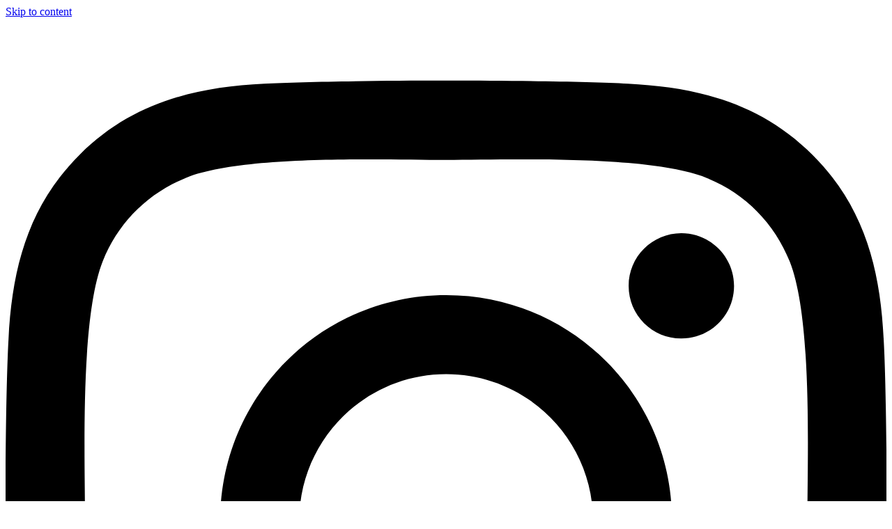

--- FILE ---
content_type: image/svg+xml
request_url: https://criacaocomvalor.com.br/branding/logo-horizontal-invertido.svg
body_size: 1905
content:
<?xml version="1.0" encoding="UTF-8"?>
<svg id="Camada_2" data-name="Camada 2" xmlns="http://www.w3.org/2000/svg" xmlns:xlink="http://www.w3.org/1999/xlink" viewBox="0 0 637 143.03">
  <defs>
    <style>
      .cls-1 {
        fill: url(#Gradiente_sem_nome_4);
        opacity: .71;
      }

      .cls-1, .cls-2, .cls-3, .cls-4, .cls-5 {
        isolation: isolate;
      }

      .cls-2 {
        fill: url(#Gradiente_sem_nome_5);
      }

      .cls-2, .cls-3, .cls-4, .cls-5 {
        opacity: .5;
      }

      .cls-3 {
        fill: url(#Gradiente_sem_nome_3-2);
      }

      .cls-6 {
        fill: #fff;
      }

      .cls-7 {
        fill: #f47a00;
      }

      .cls-8 {
        fill: none;
      }

      .cls-9 {
        clip-path: url(#clippath-1);
      }

      .cls-4 {
        fill: url(#Gradiente_sem_nome_5-2);
      }

      .cls-10 {
        fill: #ad5a0e;
      }

      .cls-5 {
        fill: #572a00;
      }

      .cls-11 {
        fill: url(#Gradiente_sem_nome_3);
      }

      .cls-12 {
        fill: #442000;
      }

      .cls-13 {
        clip-path: url(#clippath);
      }
    </style>
    <clipPath id="clippath">
      <path class="cls-8" d="M72.33,143.03h32.57s12.84-18.59,18.24-22.06c0,0-7.44-9.52-31.78-6.1,0,0-14.03,15.77-19.04,28.16Z"/>
    </clipPath>
    <linearGradient id="Gradiente_sem_nome_3" data-name="Gradiente sem nome 3" x1="91.31" y1="703.9" x2="103.04" y2="739.9" gradientTransform="translate(0 860.07) scale(1 -1)" gradientUnits="userSpaceOnUse">
      <stop offset=".24" stop-color="#ac5601"/>
      <stop offset=".29" stop-color="#a55201" stop-opacity=".91"/>
      <stop offset=".71" stop-color="#733900" stop-opacity=".26"/>
      <stop offset=".89" stop-color="#5f2f00" stop-opacity="0"/>
    </linearGradient>
    <clipPath id="clippath-1">
      <path class="cls-8" d="M150.77,103.82c13.98,9.82,24.39,23.5,29.3,39.22h-28.56c-3.52-9.32-10.01-17.4-18.49-23.35-5.3-3.67-11.16-6.49-17.35-8.23-5.11-1.49-10.41-2.28-15.77-2.38h-2.33c-5.5.05-10.96.89-16.26,2.38-5.4,1.54-10.56,3.87-15.32,6.89-9.47,6.05-16.76,14.68-20.53,24.69h-28.56c4.81-15.52,15.07-29.05,28.76-38.87l-.64-.2c-16.31-18.79-28.16-17.35-28.16-17.35v8.48l-16.86.4c.69-14.58,3.57-21.27,3.57-21.27,3.57-10.31,23.05-7.29,23.05-7.29-.45-2.78-.69-5.55-.69-8.33,0-16.86,8.23-31.93,21.07-41.6-1.54.5-3.17.79-4.81.74-8.23,0-14.87-6.35-14.87-14.23,0-.64.05-1.29.15-1.88,2.43,3.17,6.2,5.01,10.21,5.01,3.47,0,6.79-1.39,9.17-3.87,1.74-1.78,4.11-2.78,6.59-2.78,1.09,0,2.18.2,3.22.59,3.37,1.19,5.6,4.36,5.65,7.93v.45c23.65-5.95,21.42.25,21.42.25-.45,1.69-.15,3.42.79,4.91,0,0,1.34,3.27,7.04,3.27h16.31c-5.35,21.32-20.92,21.32-20.92,21.32-1.78-2.48-7.34-2.28-7.34-2.28-11.5,0-20.82,8.92-20.82,19.93,0,.69.05,1.39.1,2.03,0,.1.05.45.1.89v.15s0,.15.05.2v.05c.3,1.59.74,3.07,1.39,4.51,3.27,7.78,13.09,21.02,42.74,25.19,0,0,34.95-6.25,43.38-29.8,1.14-2.48,1.69-5.16,1.69-7.88,0-10.61-8.68-19.34-19.63-19.93-.4,0-.79-.05-1.19-.05-4.36,0-8.63,1.29-12.2,3.77v-.3c0-5.26,1.24-10.41,3.67-15.07,5.9-11.2,17.95-18.94,31.93-18.94,4.41,0,8.82.79,12.99,2.33,2.97,1.29,5.85,2.88,8.58,4.66,14.38,9.52,23.85,25.48,23.85,43.53.05,26.08-19.63,47.74-45.46,52.11Z"/>
    </clipPath>
    <linearGradient id="Gradiente_sem_nome_4" data-name="Gradiente sem nome 4" x1="54.52" y1="810" x2="109.16" y2="841.7" gradientTransform="translate(0 860.07) scale(1 -1)" gradientUnits="userSpaceOnUse">
      <stop offset="0" stop-color="#000" stop-opacity=".04"/>
      <stop offset=".1" stop-color="#1f0f00" stop-opacity=".21"/>
      <stop offset=".33" stop-color="#6d3601" stop-opacity=".65"/>
      <stop offset=".5" stop-color="#ac5601"/>
    </linearGradient>
    <linearGradient id="Gradiente_sem_nome_3-2" data-name="Gradiente sem nome 3" x1="162.68" y1="677.06" x2="106.6" y2="751.25" xlink:href="#Gradiente_sem_nome_3"/>
    <linearGradient id="Gradiente_sem_nome_5" data-name="Gradiente sem nome 5" x1="26.48" y1="670.7" x2="87.42" y2="742.37" gradientTransform="translate(0 860.07) scale(1 -1)" gradientUnits="userSpaceOnUse">
      <stop offset=".2" stop-color="#ac5601"/>
      <stop offset=".26" stop-color="#a55201" stop-opacity=".91"/>
      <stop offset=".7" stop-color="#733900" stop-opacity=".26"/>
      <stop offset=".89" stop-color="#5f2f00" stop-opacity="0"/>
    </linearGradient>
    <linearGradient id="Gradiente_sem_nome_5-2" data-name="Gradiente sem nome 5" x1="-6.42" y1="752.5" x2="21.51" y2="785.35" xlink:href="#Gradiente_sem_nome_5"/>
  </defs>
  <g id="Camada_4" data-name="Camada 4">
    <g id="Camada_6" data-name="Camada 6">
      <g>
        <path class="cls-6" d="M273.83,129.31c-20.16,0-36.4-16.24-36.4-36.54V22.91h12.6v42.42c6.44-5.46,14.7-8.82,23.8-8.82,20.3,0,36.54,16.24,36.54,36.26s-16.24,36.54-36.54,36.54ZM273.83,68.69c-13.3,0-23.8,10.92-23.8,24.08s10.5,24.36,23.8,24.36,23.94-10.92,23.94-24.36-10.5-24.08-23.94-24.08Z"/>
        <path class="cls-6" d="M318.07,127.91V57.91h12.6v8.82c6.44-5.46,14.7-8.82,23.8-8.82v12.18c-13.3,0-23.8,10.92-23.8,24.08v33.74h-12.6Z"/>
        <path class="cls-6" d="M424.19,85.07l-56.7,12.6c2.1,11.06,11.62,19.46,23.52,19.46,9.1,0,15.54-5.18,19.46-12.6h13.72c-4.9,14.42-17.08,24.78-33.18,24.78-20.3,0-36.54-16.24-36.54-36.26s16.24-36.54,36.54-36.54c13.86,0,26.18,8.4,31.36,19.32,1.26,2.8,1.82,5.74,1.82,9.24ZM408.23,77.65c-3.92-5.46-9.66-8.96-17.22-8.96-11.2,0-20.44,7.56-23.1,17.92l40.32-8.96Z"/>
        <path class="cls-6" d="M499.51,85.07l-56.7,12.6c2.1,11.06,11.62,19.46,23.52,19.46,9.1,0,15.54-5.18,19.46-12.6h13.72c-4.9,14.42-17.08,24.78-33.18,24.78-20.3,0-36.54-16.24-36.54-36.26s16.24-36.54,36.54-36.54c13.86,0,26.18,8.4,31.36,19.32,1.26,2.8,1.82,5.74,1.82,9.24ZM483.55,77.65c-3.92-5.46-9.66-8.96-17.22-8.96-11.2,0-20.44,7.56-23.1,17.92l40.32-8.96Z"/>
        <path class="cls-6" d="M541.65,56.51c9.1,0,17.36,3.36,23.8,8.82V22.91h12.6v69.86c0,20.3-16.24,36.54-36.4,36.54s-36.54-16.24-36.54-36.54,16.24-36.26,36.54-36.26ZM541.65,117.13c13.3,0,23.8-10.92,23.8-24.36s-10.5-24.08-23.8-24.08-23.94,10.92-23.94,24.08,10.5,24.36,23.94,24.36Z"/>
        <path class="cls-6" d="M586.59,70.09v-12.18h29.4c20.44,0,28.28,16.8,13.02,28.42l-24.5,18.76c-7.28,5.6-5.6,10.64,2.66,10.64h28.84v12.18h-28.84c-21,0-29.54-16.8-14.42-28.42l24.5-18.76c7.28-5.6,7-10.64-1.26-10.64h-29.4Z"/>
      </g>
      <path class="cls-7" d="M72.33,143.03h32.57s12.84-18.59,18.24-22.06c0,0-7.44-9.52-31.78-6.1,0,0-14.03,15.77-19.04,28.16Z"/>
      <g class="cls-13">
        <circle class="cls-11" cx="95.64" cy="142.88" r="23.25"/>
      </g>
      <path class="cls-7" d="M150.77,103.82c13.98,9.82,24.39,23.5,29.3,39.22h-28.56c-3.52-9.32-10.01-17.4-18.49-23.35-5.3-3.67-11.16-6.49-17.35-8.23-5.11-1.49-10.41-2.28-15.77-2.38h-2.33c-5.5.05-10.96.89-16.26,2.38h0c-5.4,1.54-10.56,3.87-15.32,6.89-9.47,6.05-16.76,14.68-20.53,24.69h-28.56c4.81-15.52,15.07-29.05,28.76-38.87l-.64-.2c-16.31-18.79-28.16-17.35-28.16-17.35v8.48l-16.86.4c.69-14.58,3.57-21.27,3.57-21.27,3.57-10.31,23.05-7.29,23.05-7.29-.45-2.78-.69-5.55-.69-8.33,0-16.86,8.23-31.93,21.07-41.6-1.54.5-3.17.79-4.81.74-8.23,0-14.87-6.35-14.87-14.23,0-.64.05-1.29.15-1.88,2.43,3.17,6.2,5.01,10.21,5.01,3.47,0,6.79-1.39,9.17-3.87,1.74-1.78,4.11-2.78,6.59-2.78,1.09,0,2.18.2,3.22.59,3.37,1.19,5.6,4.36,5.65,7.93v.45c23.65-5.95,21.42.25,21.42.25-.45,1.69-.15,3.42.79,4.91,0,0,1.34,3.27,7.04,3.27h16.31c-5.35,21.32-20.92,21.32-20.92,21.32-1.78-2.48-7.34-2.28-7.34-2.28-11.5,0-20.82,8.92-20.82,19.93,0,.69.05,1.39.1,2.03h0c0,.1.05.45.1.89v.15s0,.15.05.2v.05c.3,1.59.74,3.07,1.39,4.51,3.27,7.78,13.09,21.02,42.74,25.19,0,0,34.95-6.25,43.38-29.8h0c1.14-2.48,1.69-5.16,1.69-7.88,0-10.61-8.68-19.34-19.63-19.93-.4,0-.79-.05-1.19-.05-4.36,0-8.63,1.29-12.2,3.77v-.3c0-5.26,1.24-10.41,3.67-15.07,5.9-11.2,17.95-18.94,31.93-18.94,4.41,0,8.82.79,12.99,2.33h0c2.97,1.29,5.85,2.88,8.58,4.66h0c14.38,9.52,23.85,25.48,23.85,43.53.05,26.08-19.63,47.74-45.46,52.11Z"/>
      <g class="cls-9">
        <g>
          <circle class="cls-1" cx="75.95" cy="37.63" r="31.58"/>
          <circle class="cls-3" cx="133.96" cy="145.02" r="45.26"/>
          <circle class="cls-2" cx="61.03" cy="148.73" r="46.85"/>
          <circle class="cls-4" cx="9.42" cy="88.94" r="21.47"/>
          <circle class="cls-5" cx="37.98" cy="-7.78" r="21.32"/>
          <circle class="cls-7" cx="78.09" cy="59.3" r="31.58"/>
          <circle class="cls-12" cx="108.97" cy="17.4" r="8.53"/>
          <circle class="cls-10" cx="74.71" cy="64.8" r="26.77"/>
          <circle class="cls-10" cx="133.61" cy="57.36" r="36.04"/>
        </g>
      </g>
    </g>
  </g>
</svg>